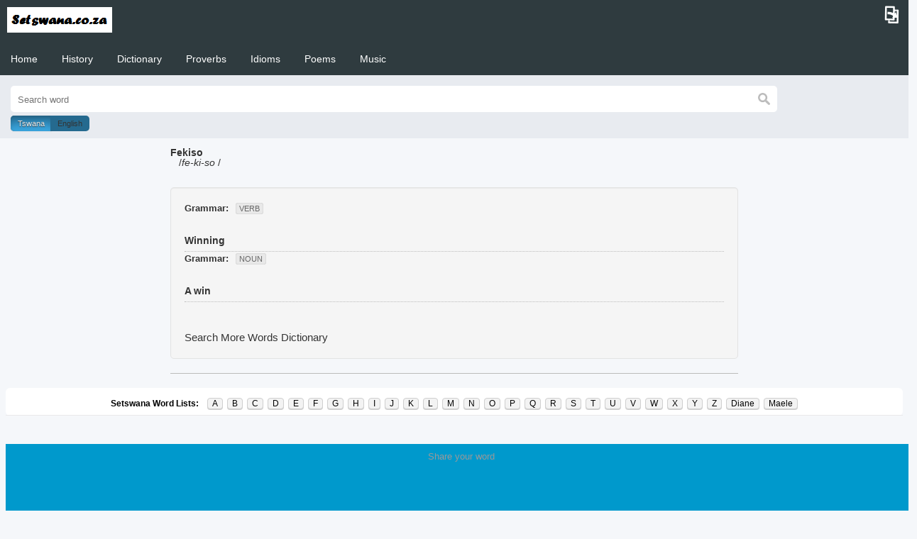

--- FILE ---
content_type: text/html; charset=UTF-8
request_url: https://www.setswana.co.za/dictionary/translate.php?meaning=1814
body_size: 11859
content:
<!doctype html>
<html>
<head>
<!-- Global site tag (gtag.js) - Google Analytics -->
<script async src="https://www.googletagmanager.com/gtag/js?id=UA-103450289-1"></script>
<script>
  window.dataLayer = window.dataLayer || [];
  function gtag(){dataLayer.push(arguments);}
  gtag('js', new Date());

  gtag('config', 'UA-103450289-1');
</script>
<meta http-equiv="content-type" content="text/html; charset=UTF-8">		
<meta charset="UTF-8">
<meta name="HandheldFriendly" content="true">
<meta name="MobileOptimized" content="480">
<meta http-equiv="cleartype" content="on">
<meta name="format-detection" content="telephone=no">
<link rel="canonical" href="http://www.setswana.co.za/">
<meta http-equiv="X-UA-Compatible" content="IE=edge,chrome=1">
<meta name="viewport" content="width=device-width, initial-scale=1">
<title>Setswana to english dictionary, greetings, culture, history and phrases</title>
<link rel="stylesheet" href="css/styles.min.css">
<link href="css/css_list.css" rel="stylesheet" type="text/css" />
</head>

<body>
<script async src="//pagead2.googlesyndication.com/pagead/js/adsbygoogle.js"></script>
<script>
  (adsbygoogle = window.adsbygoogle || []).push({
    google_ad_client: "ca-pub-4884082383437998",
    enable_page_level_ads: true
  });
</script>
<div class="nav_wrapper"> 
  <!--<a class="menu-link" href="#menu"></a>-->
  
  <div class="spinner-master">
    <input type="checkbox" id="spinner-form" />
    <label for="spinner-form" class="spinner-spin">
    <div class="spinner diagonal part-1"></div>
    <div class="spinner horizontal"></div>
    <div class="spinner diagonal part-2"></div>
    </label>
  </div>
  <a href="../index.html"><img class="cell-logo" src="images/a_002.png" alt="logo" style="top: 0px;"></a>
  <a href="#search_box" class="btn" id="search" title="Hide Search">&#9111;</a>
  <nav id="menu" class="menu">
    <ul class="dropdown">
	  <li><a href="../index.html" title="Home">Home</a>
      </li>
      <li><a href="../history/index.html" title="History">History</a>
      </li>
      <li><a href="./index.php" title="Dictionary">Dictionary</a>
      </li>
	  <li><a href="../proverbs/index.php" title="Proverbs">Proverbs</a>
      </li>
	  <li><a href="../idioms/index.php" title="Idioms">Idioms</a>
      </li>
	  <li><a href="../poems/index.html" title="Poems">Poems</a>
      </li>
	  <li><a href="../music/index.html" title="Music">Music</a>
      </li>
    </ul>
  </nav>
<form class="search_box active" name="search" method="post" id="search_box" action="index.php">
    <input id="search_text" autofocus name="find" placeholder="Search word" value="" type="text">
	<input name="searching" value="yes" type="hidden">
    <input name="search_btn" class="search_icon" type="image" src="images/index.png" value="Search" alt="Submit">
	<div class="togglebtn">
	<input name="field" id="toggle-on" class="toggle toggle-left" name="toggle" value="lword" type="radio" checked>
	<label for="toggle-on" class="radiobtn">Tswana</label>
	<input name="field" id="toggle-off" class="toggle toggle-right" name="toggle" value="lref" type="radio">
	<label for="toggle-off" class="radiobtn">English</label></div>
  </form>
</div>
<main>
<h1>Welcome to Setswana.co.za</h1>
<div class="table">
										<div class="row">
										
<style>
html, body{
    font-family: 'Droid Sans',sans-serif;
    font-weight: 400;
    text-rendering: optimizeLegibility;
	color: #333;
}

.results {
	display: block;
    padding-bottom: 20px;
    margin-bottom: 20px !important;
    border-bottom: 1px solid #bbb;
	font-size: 14px;
    line-height: 14px;
}

.results hgroup {
    margin: 0 0 15px;
    text-shadow: 0 1px 0 #fff;
}

.results hgroup h1 {
    color: #333;
    font-size: 20px;
    font-weight: 700;
    letter-spacing: -1px;
    line-height: 20px;
    margin: 0;
}
.results b, .results strong {
    font-weight: 700;
}
#cite-style-select span.s {
    color: #fff;
    background-color: #830c66;
    text-shadow: 0 1px 0 rgba(34,0,16,0.75);
    -webkit-box-shadow: 0 0 2px 0 #220010 inset;
    -moz-box-shadow: 0 0 2px 0 #220010 inset;
    box-shadow: 0 0 2px 0 #220010 inset;
}
#cite-style-select span {
    font-size: 11px;
    margin-left: 10px;
    padding: 2px 5px;
    color: #666;
    text-transform: uppercase;
    background-color: rgba(0,0,0,0.05);
    -webkit-box-shadow: 0 0 2px 0 rgba(0,0,0,0.2) inset;
    -moz-box-shadow: 0 0 2px 0 rgba(0,0,0,0.2) inset;
    box-shadow: 0 0 2px 0 rgba(0,0,0,0.2) inset;
}
.results hgroup h4 {
    color: #333;
    font-size: 13px;
    font-weight: 400;
    line-height: 15px;
    margin: 5px 0 0;
}

.well {
    background-color: #fafafa;
    box-shadow: 0 0 5px 0 rgba(0,0,0,0.2) inset;
    font-size: 15px;
    line-height: 20px;
    margin: 0 !important;
    padding: 20px 20px 15px;
}
a, a:visited, a:active {
    text-decoration: none;
    color: #830c66;
}
.well p {
    padding: 0;
    margin: 0;
    color: #333;
}
.well {
    min-height: 20px;
    padding: 19px;
    margin-bottom: 20px;
    background-color: #f5f5f5;
    border: 1px solid #e3e3e3;
    border-radius: 4px;
    -webkit-box-shadow: inset 0 1px 1px rgba(0,0,0,.05);
    box-shadow: inset 0 1px 1px rgba(0,0,0,.05);
}
.rc5 {
    -webkit-border-radius: 5px;
    -moz-border-radius: 5px;
    -o-border-radius: 5px;
    border-radius: 5px;
}
.rc3 {
    -webkit-border-radius: 3px;
    -moz-border-radius: 3px;
    -o-border-radius: 3px;
    border-radius: 3px;
}
#cite-style-select {
    font-size: 13px;
    padding: 0 0 10px 0 !important;
    margin: 0 0 10px 0 !important;
}
#cite-content {
    font-size: 14px !important;
    border-bottom: 1px dotted #bbb;
	padding: 5px 0 5px 0 !important;
}
.results .well cite {
    font-style: normal;
    font-weight: 700;
}

.force-wrap {
    white-space: pre;
    white-space: pre-wrap;
    white-space: pre-line;
    white-space: -pre-wrap;
    white-space: -o-pre-wrap;
    white-space: -moz-pre-wrap;
    white-space: -hp-pre-wrap;
    word-wrap: break-word;
}
</style>										
<section class="results">
	<hgroup>

   </hgroup>
 										<div class="row">
<p><b> Fekiso </b><br>&nbsp;&nbsp; /<i>fe-ki-so</i>&nbsp;/<br><br>											</div>
 
 <div class="well rc5">
	
 <p id='cite-style-select'><strong>Grammar:</strong><span class='rc3' class='s' id='cite-style-select-MLA'>verb</span></p><p id='cite-content'><cite>Winning</cite></p><p id='cite-style-select'><strong>Grammar:</strong><span class='rc3' class='s' id='cite-style-select-MLA'>noun</span></p><p id='cite-content'><cite>A win</cite></p><br><br>		<p>Search More Words <a href="./index.php" title="Dictionary">Dictionary</a></p>
</div>
</section>
											</div>
										</div>
</main>
<div id="main-columns">
	    <div class="alpha-letter">
          <div class="alpha-letter-content">
			<div id="glossary-alphabit-bar" class="glossary-alphabit-bar">
				<ul>
					<li class="letter-label">
						<span>Setswana Word Lists:</span>
					</li>
					<li><a href="Alist.php">A</a></li>
					<li><a href="Blist.php">B</a></li>
					<li><a href="Clist.php">C</a></li>
					<li><a href="Dlist.php">D</a></li>
					<li><a href="Elist.php">E</a></li>
					<li><a href="Flist.php">F</a></li>
					<li><a href="Glist.php">G</a></li>
					<li><a href="Hlist.php">H</a></li>
					<li><a href="Ilist.php">I</a></li>
					<li><a href="Jlist.php">J</a></li>
					<li><a href="Klist.php">K</a></li>
					<li><a href="Llist.php">L</a></li>
					<li><a href="Mlist.php">M</a></li>
					<li><a href="Nlist.php">N</a></li>
					<li><a href="Olist.php">O</a></li>
					<li><a href="Plist.php">P</a></li>
					<li><a href="Qlist.php">Q</a></li>
					<li><a href="Rlist.php">R</a></li>
					<li><a href="Slist.php">S</a></li>
					<li><a href="Tlist.php">T</a></li>
					<li><a href="Ulist.php">U</a></li>
					<li><a href="Vlist.php">V</a></li>
					<li><a href="Wlist.php">W</a></li>
					<li><a href="Xlist.php">X</a></li>
					<li><a href="Ylist.php">Y</a></li>
					<li><a href="Zlist.php">Z</a></li>
					<li><a href="../proverbs/index.php">Diane</a></li>
					<li><a href="../idioms/index.php">Maele</a></li>
				</ul>
			</div>
		</div>
       </div>


    </div> <!-- /#main-columns -->
<footer>
 <div id="footertabs">
Share your word</div>
</div>
<div id="cell-push" style="height: 97px;"></div>
</div>
<div id="cell-footer" class="cell-plchldr"></div>
<div id="cell-feature-1399999999992" class="cell-feature share-bar center medium font-family-1"><div class="cell-feature-container">
<div>
<div class="icon-container"><a class="cell-share-facebook cell-interaction" href="https://www.facebook.com/sharer.php?u=http://www.sadictionaries.co.za" target="_blank"><img src="images/36x36_facebook_circ.png" alt="" data-interaction="Interaction - Facebook Share" style="box-shadow: none;" width="36" height="36"></a><a class="cell-share-twitter cell-interaction" href="https://twitter.com/share?url=http://www.sadictionaries.co.za" target="_blank"><img src="images/36x36_twitter_circ.png" alt="" data-interaction="Interaction - Twitter Share" style="box-shadow: none;" width="36" height="36"></a><a class="cell-share-gplus cell-interaction" href="https://plus.google.com/share?url=http://www.sadictionaries.co.za" target="_blank"><img src="images/36x36_gplus_circ.png" alt="" data-interaction="Interaction - Google Plus Share" style="box-shadow: none;" width="36" height="36"></a><a class="cell-share-linkedin cell-interaction" href="http://www.linkedin.com/shareArticle?mini=true&amp;title=A+Sotho+and+Tswana+to+English+dictionary+with+translations%2C+terms+and+phrases&amp;url=http://www.sadictionaries.co.za" target="_blank"><img src="images/36x36_linkedin_circ.png" alt="" data-interaction="Interaction - LinkedIn Share" style="box-shadow: none;" width="36" height="36"></a></div>
</div>
</div></div>
<div id="cell-feature-1399999999993" class="cell-feature full-version click-to-action center small font-family-1 cell-interaction" data-interaction="Interaction - Click To Full Version"><div class="cell-feature-container">
<div><a class="cell-icon-small stylistica" href="../index.html">Home</a></div>
</div><p><h6>Copyright © 2020<a target="_blank" href="">&nbsp;Base Excellence</a>. All Rights Reserved</h6></p></div>
<div id="cell-loading"></div>
 </footer>
<script src="js/jquery-2.1.3.min.js"></script> 
<script>
$('ul li:has(ul)').addClass('has-submenu');
$('ul li ul').addClass('sub-menu');
$('ul.dropdown li').hover(function () {
    $(this).addClass('hover');
}, function () {
    $(this).removeClass('hover');
});
var $menu = $('#menu'), $menulink = $('#spinner-form'), $search = $('#search'), $search_box = $('.search_box'), $menuTrigger = $('.has-submenu > a');
$menulink.click(function (e) {
    $menulink.toggleClass('active');
    $menu.toggleClass('active');
    if ($search.hasClass('active')) {
        $('.menu.active').css('padding-top', '50px');
    }
});
$search.click(function (e) {
    e.preventDefault();
    $search_box.toggleClass('active');
});
$menuTrigger.click(function (e) {
    e.preventDefault();
    var t = $(this);
    t.toggleClass('active').next('ul').toggleClass('active');
});
$('ul li:has(ul)');
$(function () {
    var e = $(document).scrollTop();
    var t = $('.nav_wrapper').outerHeight();
    $(window).scroll(function () {
        var n = $(document).scrollTop();
        if ($(document).scrollTop() >= 50) {
            $('.nav_wrapper').css('position', 'fixed');
        } else {
            $('.nav_wrapper').css('position', 'fixed');
        }
        if (n > t) {
            $('.nav_wrapper').addClass('scroll');
        } else {
            $('.nav_wrapper').removeClass('scroll');
        }
        if (n > e) {
            $('.nav_wrapper').removeClass('no-scroll');
        } else {
            $('.nav_wrapper').addClass('no-scroll');
        }
        e = $(document).scrollTop();
    });
});
</script>
</body>
</html>


--- FILE ---
content_type: text/html; charset=utf-8
request_url: https://www.google.com/recaptcha/api2/aframe
body_size: 269
content:
<!DOCTYPE HTML><html><head><meta http-equiv="content-type" content="text/html; charset=UTF-8"></head><body><script nonce="ocvAXFbrV7Um5Fz0QYQ9lQ">/** Anti-fraud and anti-abuse applications only. See google.com/recaptcha */ try{var clients={'sodar':'https://pagead2.googlesyndication.com/pagead/sodar?'};window.addEventListener("message",function(a){try{if(a.source===window.parent){var b=JSON.parse(a.data);var c=clients[b['id']];if(c){var d=document.createElement('img');d.src=c+b['params']+'&rc='+(localStorage.getItem("rc::a")?sessionStorage.getItem("rc::b"):"");window.document.body.appendChild(d);sessionStorage.setItem("rc::e",parseInt(sessionStorage.getItem("rc::e")||0)+1);localStorage.setItem("rc::h",'1768707896773');}}}catch(b){}});window.parent.postMessage("_grecaptcha_ready", "*");}catch(b){}</script></body></html>